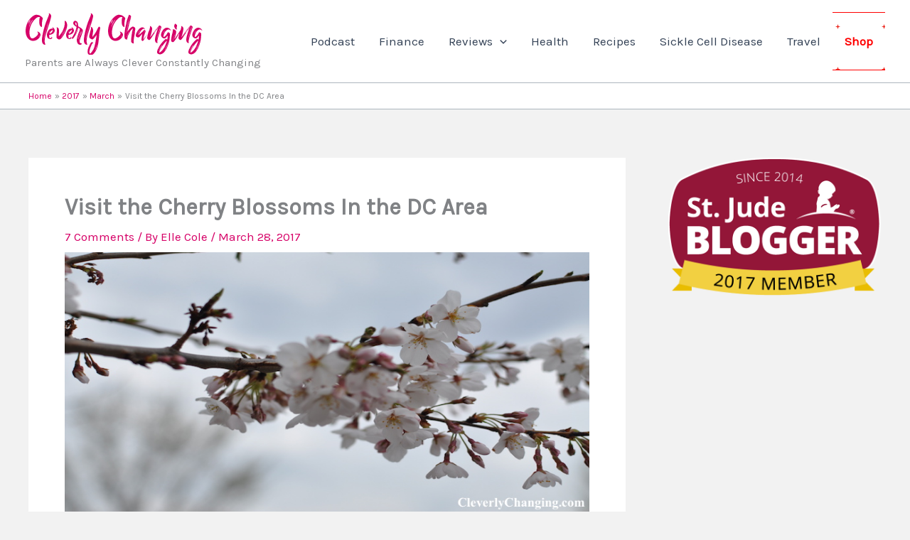

--- FILE ---
content_type: text/html; charset=utf-8
request_url: https://disqus.com/embed/comments/?base=default&f=cleverlychanging&t_i=16902%20http%3A%2F%2Fcleverlychanging.com%2F%3Fp%3D16902&t_u=https%3A%2F%2Fcleverlychanging.com%2F2017%2F03%2Fvisit-cherry-blossoms-dc-area%2F&t_e=Visit%20the%20Cherry%20Blossoms%20In%20the%20DC%20Area&t_d=Visit%20the%20Cherry%20Blossoms%20In%20the%20DC%20Area&t_t=Visit%20the%20Cherry%20Blossoms%20In%20the%20DC%20Area&s_o=default
body_size: 3337
content:
<!DOCTYPE html>

<html lang="en" dir="ltr" class="not-supported type-">

<head>
    <title>Disqus Comments</title>

    
    <meta name="viewport" content="width=device-width, initial-scale=1, maximum-scale=1, user-scalable=no">
    <meta http-equiv="X-UA-Compatible" content="IE=edge"/>

    <style>
        .alert--warning {
            border-radius: 3px;
            padding: 10px 15px;
            margin-bottom: 10px;
            background-color: #FFE070;
            color: #A47703;
        }

        .alert--warning a,
        .alert--warning a:hover,
        .alert--warning strong {
            color: #A47703;
            font-weight: bold;
        }

        .alert--error p,
        .alert--warning p {
            margin-top: 5px;
            margin-bottom: 5px;
        }
        
        </style>
    
    <style>
        
        html, body {
            overflow-y: auto;
            height: 100%;
        }
        

        #error {
            display: none;
        }

        .clearfix:after {
            content: "";
            display: block;
            height: 0;
            clear: both;
            visibility: hidden;
        }

        
    </style>

</head>
<body>
    

    
    <div id="error" class="alert--error">
        <p>We were unable to load Disqus. If you are a moderator please see our <a href="https://docs.disqus.com/help/83/"> troubleshooting guide</a>. </p>
    </div>

    
    <script type="text/json" id="disqus-forumData">{"session":{"canModerate":false,"audienceSyncVerified":false,"canReply":true,"mustVerify":false,"recaptchaPublicKey":"6LfHFZceAAAAAIuuLSZamKv3WEAGGTgqB_E7G7f3","mustVerifyEmail":false},"forum":{"aetBannerConfirmation":null,"founder":"54281055","twitterName":"CleverlyChangin","commentsLinkOne":"1 Comment","guidelines":null,"disableDisqusBrandingOnPolls":false,"commentsLinkZero":"0 Comments","disableDisqusBranding":false,"id":"cleverlychanging","createdAt":"2014-05-15T11:53:42.170220","category":"Living","aetBannerEnabled":false,"aetBannerTitle":null,"raw_guidelines":null,"initialCommentCount":null,"votingType":null,"daysUnapproveNewUsers":null,"installCompleted":true,"moderatorBadgeText":"","commentPolicyText":null,"aetEnabled":false,"channel":null,"sort":4,"description":"\u003cp>Cleverly Changing is a lifestyle blog, written for people wanting to more about debt-free living and effective parenting. I currently home school my twin girls and enjoy reading and traveling. I share savings tips, product reviews, giveaways, and information regarding healthy parenting.\u003c/p>","organizationHasBadges":true,"newPolicy":true,"raw_description":"Cleverly Changing is a lifestyle blog, written for people wanting to more about debt-free living and effective parenting. I currently home school my twin girls and enjoy reading and traveling. I share savings tips, product reviews, giveaways, and information regarding healthy parenting.","customFont":null,"language":"en","adsReviewStatus":0,"commentsPlaceholderTextEmpty":null,"daysAlive":0,"forumCategory":{"date_added":"2016-01-28T01:54:31","id":6,"name":"Living"},"linkColor":null,"colorScheme":"auto","pk":"3014023","commentsPlaceholderTextPopulated":null,"permissions":{},"commentPolicyLink":null,"aetBannerDescription":null,"favicon":{"permalink":"https://disqus.com/api/forums/favicons/cleverlychanging.jpg","cache":"https://c.disquscdn.com/uploads/forums/301/4023/favicon.png"},"name":"Cleverly Changing","commentsLinkMultiple":"{num} Comments","settings":{"threadRatingsEnabled":false,"adsDRNativeEnabled":false,"behindClickEnabled":false,"disable3rdPartyTrackers":false,"adsVideoEnabled":false,"adsProductVideoEnabled":false,"adsPositionBottomEnabled":false,"ssoRequired":false,"contextualAiPollsEnabled":false,"unapproveLinks":false,"adsPositionRecommendationsEnabled":true,"adsEnabled":false,"adsProductLinksThumbnailsEnabled":false,"hasCustomAvatar":false,"organicDiscoveryEnabled":true,"adsProductDisplayEnabled":false,"adsProductLinksEnabled":false,"audienceSyncEnabled":false,"threadReactionsEnabled":true,"linkAffiliationEnabled":false,"adsPositionAiPollsEnabled":false,"disableSocialShare":false,"adsPositionTopEnabled":false,"adsProductStoriesEnabled":false,"sidebarEnabled":false,"adultContent":false,"allowAnonVotes":false,"gifPickerEnabled":true,"mustVerify":true,"badgesEnabled":false,"mustVerifyEmail":true,"allowAnonPost":true,"unapproveNewUsersEnabled":false,"mediaembedEnabled":true,"aiPollsEnabled":false,"userIdentityDisabled":false,"adsPositionPollEnabled":false,"discoveryLocked":false,"validateAllPosts":false,"adsSettingsLocked":false,"isVIP":false,"adsPositionInthreadEnabled":false},"organizationId":2253060,"typeface":"auto","url":"http://CleverlyChanging.com","daysThreadAlive":0,"avatar":{"small":{"permalink":"https://disqus.com/api/forums/avatars/cleverlychanging.jpg?size=32","cache":"//a.disquscdn.com/1768293611/images/noavatar32.png"},"large":{"permalink":"https://disqus.com/api/forums/avatars/cleverlychanging.jpg?size=92","cache":"//a.disquscdn.com/1768293611/images/noavatar92.png"}},"signedUrl":"http://disq.us/?url=http%3A%2F%2FCleverlyChanging.com&key=j4lXteaiS0LdGSLjEk7R8w"}}</script>

    <div id="postCompatContainer"><div class="comment__wrapper"><div class="comment__name clearfix"><img class="comment__avatar" src="https://c.disquscdn.com/uploads/users/5449/442/avatar92.jpg?1652244100" width="32" height="32" /><strong><a href="">KoKoa Magazine</a></strong> &bull; 8 years ago
        </div><div class="comment__content"><p>They say we have Cherry Blossom festivals here but they lie every year. I have never seen a cherry blossom at any cherry blossom festival in Atlanta. These looks so pretty. I need to travel further up north to see this in person.</p></div></div><div class="comment__wrapper"><div class="comment__name clearfix"><img class="comment__avatar" src="https://c.disquscdn.com/uploads/users/5681/4988/avatar92.jpg?1628768470" width="32" height="32" /><strong><a href="">Ty (SexySingleMommy)</a></strong> &bull; 8 years ago
        </div><div class="comment__content"><p>Your pics are bomb. I would love to visit DC and see the cherry blossoms. When I went to Japan, I wanted to see the cherry blossoms but I was a month, too early.</p></div></div><div class="comment__wrapper"><div class="comment__name clearfix"><img class="comment__avatar" src="https://c.disquscdn.com/uploads/users/9679/4585/avatar92.jpg?1586021692" width="32" height="32" /><strong><a href="">Daria Vinning</a></strong> &bull; 8 years ago
        </div><div class="comment__content"><p>This is so  beautiful. The pictures are gorgeous. I'm such an outdoor person, I would just love this. I will put this on my bucket list. Thanks for sharing!</p></div></div><div class="comment__wrapper"><div class="comment__name clearfix"><img class="comment__avatar" src="https://c.disquscdn.com/uploads/users/48/1818/avatar92.jpg?1630328215" width="32" height="32" /><strong><a href="">Kiwi</a></strong> &bull; 8 years ago
        </div><div class="comment__content"><p>I just celebrated the cherry blossom festival in Atlanta last week. I didnt know you all had a plethora of them in DC good to know.</p></div></div><div class="comment__wrapper"><div class="comment__name clearfix"><img class="comment__avatar" src="https://c.disquscdn.com/uploads/users/17360/2300/avatar92.jpg?1586835391" width="32" height="32" /><strong><a href="">Ra&#39;Nesha Wilson</a></strong> &bull; 8 years ago
        </div><div class="comment__content"><p>OMG so beautiful this time of year I spent very little time outside because of my allergies, but I love nature.</p></div></div><div class="comment__wrapper"><div class="comment__name clearfix"><img class="comment__avatar" src="https://c.disquscdn.com/uploads/users/4054/8308/avatar92.jpg?1593451055" width="32" height="32" /><strong><a href="">Stacie Raye</a></strong> &bull; 8 years ago
        </div><div class="comment__content"><p>So pretty! I heard that the cherry blossoms weren't as vibrant this year, but it's a sure sign that spring is here.</p></div></div><div class="comment__wrapper"><div class="comment__name clearfix"><img class="comment__avatar" src="https://c.disquscdn.com/uploads/users/7791/1066/avatar92.jpg?1570921769" width="32" height="32" /><strong><a href="">Mimi Robinson</a></strong> &bull; 8 years ago
        </div><div class="comment__content"><p>We've skipped a few years of the festivities. This weekend we are going to check them out while having fun at the Kite festival. We used to take the big kid when he was younger. Now the new little kid gets to enjoy the experience.</p></div></div></div>


    <div id="fixed-content"></div>

    
        <script type="text/javascript">
          var embedv2assets = window.document.createElement('script');
          embedv2assets.src = 'https://c.disquscdn.com/embedv2/latest/embedv2.js';
          embedv2assets.async = true;

          window.document.body.appendChild(embedv2assets);
        </script>
    



    
</body>
</html>


--- FILE ---
content_type: text/html; charset=utf-8
request_url: https://www.google.com/recaptcha/api2/aframe
body_size: 269
content:
<!DOCTYPE HTML><html><head><meta http-equiv="content-type" content="text/html; charset=UTF-8"></head><body><script nonce="mC51G8_qJ6AJuL3pG2jUfw">/** Anti-fraud and anti-abuse applications only. See google.com/recaptcha */ try{var clients={'sodar':'https://pagead2.googlesyndication.com/pagead/sodar?'};window.addEventListener("message",function(a){try{if(a.source===window.parent){var b=JSON.parse(a.data);var c=clients[b['id']];if(c){var d=document.createElement('img');d.src=c+b['params']+'&rc='+(localStorage.getItem("rc::a")?sessionStorage.getItem("rc::b"):"");window.document.body.appendChild(d);sessionStorage.setItem("rc::e",parseInt(sessionStorage.getItem("rc::e")||0)+1);localStorage.setItem("rc::h",'1769097739648');}}}catch(b){}});window.parent.postMessage("_grecaptcha_ready", "*");}catch(b){}</script></body></html>

--- FILE ---
content_type: application/javascript; charset=UTF-8
request_url: https://cleverlychanging.disqus.com/count-data.js?1=12%20http%3A%2F%2Fcleverlychanging.com%2F%3Fp%3D12&1=16902%20http%3A%2F%2Fcleverlychanging.com%2F%3Fp%3D16902&1=76%20http%3A%2F%2Fcleverlychanging.com%2F%3Fp%3D76
body_size: 402
content:
var DISQUSWIDGETS;

if (typeof DISQUSWIDGETS != 'undefined') {
    DISQUSWIDGETS.displayCount({"text":{"and":"and","comments":{"zero":"0 Comments","multiple":"{num} Comments","one":"1 Comment"}},"counts":[{"id":"76 http:\/\/cleverlychanging.com\/?p=76","comments":0},{"id":"16902 http:\/\/cleverlychanging.com\/?p=16902","comments":7},{"id":"12 http:\/\/cleverlychanging.com\/?p=12","comments":0}]});
}